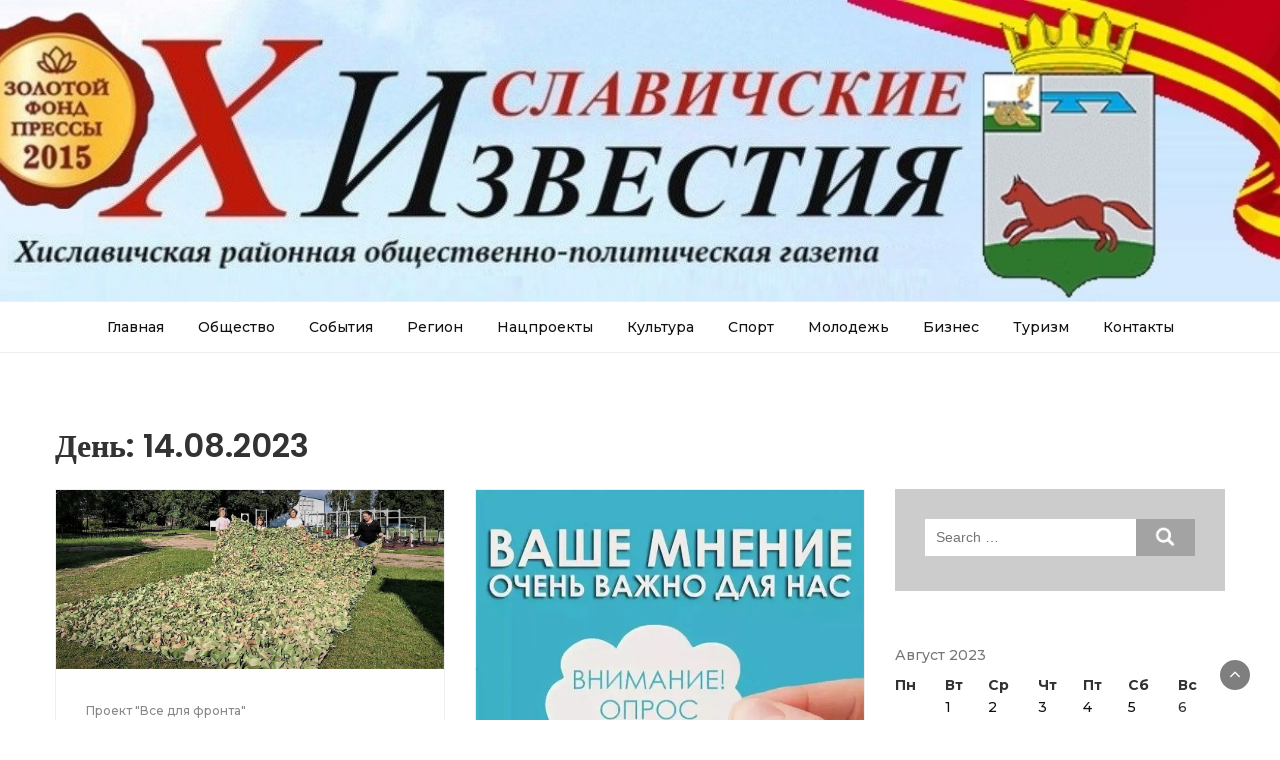

--- FILE ---
content_type: text/html; charset=UTF-8
request_url: http://hisizvest.ru/date/2023/08/14/
body_size: 12207
content:
<!DOCTYPE html>
<html lang="ru-RU"
	prefix="og: http://ogp.me/ns#" >
<head>
	<meta charset="UTF-8">
	<meta name="viewport" content="width=device-width, initial-scale=1">
	<link rel="profile" href="http://gmpg.org/xfn/11">
	<link rel="pingback" href="http://hisizvest.ru/xmlrpc.php">
	<title>14.08.2023 | Хиславичские известия</title>
<meta name='robots' content='max-image-preview:large' />
	<style>img:is([sizes="auto" i], [sizes^="auto," i]) { contain-intrinsic-size: 3000px 1500px }</style>
	
<!-- All in One SEO Pack 2.12 by Michael Torbert of Semper Fi Web Design[284,331] -->
<meta name="robots" content="noindex,follow" />

<link rel="canonical" href="http://hisizvest.ru/date/2023/08/14/" />
<!-- /all in one seo pack -->
<link rel='dns-prefetch' href='//fonts.googleapis.com' />
<link rel="alternate" type="application/rss+xml" title="Хиславичские известия &raquo; Лента" href="http://hisizvest.ru/feed/" />
<link rel="alternate" type="application/rss+xml" title="Хиславичские известия &raquo; Лента комментариев" href="http://hisizvest.ru/comments/feed/" />
<script type="text/javascript">
/* <![CDATA[ */
window._wpemojiSettings = {"baseUrl":"https:\/\/s.w.org\/images\/core\/emoji\/16.0.1\/72x72\/","ext":".png","svgUrl":"https:\/\/s.w.org\/images\/core\/emoji\/16.0.1\/svg\/","svgExt":".svg","source":{"concatemoji":"http:\/\/hisizvest.ru\/wp-includes\/js\/wp-emoji-release.min.js?ver=6.8.3"}};
/*! This file is auto-generated */
!function(s,n){var o,i,e;function c(e){try{var t={supportTests:e,timestamp:(new Date).valueOf()};sessionStorage.setItem(o,JSON.stringify(t))}catch(e){}}function p(e,t,n){e.clearRect(0,0,e.canvas.width,e.canvas.height),e.fillText(t,0,0);var t=new Uint32Array(e.getImageData(0,0,e.canvas.width,e.canvas.height).data),a=(e.clearRect(0,0,e.canvas.width,e.canvas.height),e.fillText(n,0,0),new Uint32Array(e.getImageData(0,0,e.canvas.width,e.canvas.height).data));return t.every(function(e,t){return e===a[t]})}function u(e,t){e.clearRect(0,0,e.canvas.width,e.canvas.height),e.fillText(t,0,0);for(var n=e.getImageData(16,16,1,1),a=0;a<n.data.length;a++)if(0!==n.data[a])return!1;return!0}function f(e,t,n,a){switch(t){case"flag":return n(e,"\ud83c\udff3\ufe0f\u200d\u26a7\ufe0f","\ud83c\udff3\ufe0f\u200b\u26a7\ufe0f")?!1:!n(e,"\ud83c\udde8\ud83c\uddf6","\ud83c\udde8\u200b\ud83c\uddf6")&&!n(e,"\ud83c\udff4\udb40\udc67\udb40\udc62\udb40\udc65\udb40\udc6e\udb40\udc67\udb40\udc7f","\ud83c\udff4\u200b\udb40\udc67\u200b\udb40\udc62\u200b\udb40\udc65\u200b\udb40\udc6e\u200b\udb40\udc67\u200b\udb40\udc7f");case"emoji":return!a(e,"\ud83e\udedf")}return!1}function g(e,t,n,a){var r="undefined"!=typeof WorkerGlobalScope&&self instanceof WorkerGlobalScope?new OffscreenCanvas(300,150):s.createElement("canvas"),o=r.getContext("2d",{willReadFrequently:!0}),i=(o.textBaseline="top",o.font="600 32px Arial",{});return e.forEach(function(e){i[e]=t(o,e,n,a)}),i}function t(e){var t=s.createElement("script");t.src=e,t.defer=!0,s.head.appendChild(t)}"undefined"!=typeof Promise&&(o="wpEmojiSettingsSupports",i=["flag","emoji"],n.supports={everything:!0,everythingExceptFlag:!0},e=new Promise(function(e){s.addEventListener("DOMContentLoaded",e,{once:!0})}),new Promise(function(t){var n=function(){try{var e=JSON.parse(sessionStorage.getItem(o));if("object"==typeof e&&"number"==typeof e.timestamp&&(new Date).valueOf()<e.timestamp+604800&&"object"==typeof e.supportTests)return e.supportTests}catch(e){}return null}();if(!n){if("undefined"!=typeof Worker&&"undefined"!=typeof OffscreenCanvas&&"undefined"!=typeof URL&&URL.createObjectURL&&"undefined"!=typeof Blob)try{var e="postMessage("+g.toString()+"("+[JSON.stringify(i),f.toString(),p.toString(),u.toString()].join(",")+"));",a=new Blob([e],{type:"text/javascript"}),r=new Worker(URL.createObjectURL(a),{name:"wpTestEmojiSupports"});return void(r.onmessage=function(e){c(n=e.data),r.terminate(),t(n)})}catch(e){}c(n=g(i,f,p,u))}t(n)}).then(function(e){for(var t in e)n.supports[t]=e[t],n.supports.everything=n.supports.everything&&n.supports[t],"flag"!==t&&(n.supports.everythingExceptFlag=n.supports.everythingExceptFlag&&n.supports[t]);n.supports.everythingExceptFlag=n.supports.everythingExceptFlag&&!n.supports.flag,n.DOMReady=!1,n.readyCallback=function(){n.DOMReady=!0}}).then(function(){return e}).then(function(){var e;n.supports.everything||(n.readyCallback(),(e=n.source||{}).concatemoji?t(e.concatemoji):e.wpemoji&&e.twemoji&&(t(e.twemoji),t(e.wpemoji)))}))}((window,document),window._wpemojiSettings);
/* ]]> */
</script>
<style id='wp-emoji-styles-inline-css' type='text/css'>

	img.wp-smiley, img.emoji {
		display: inline !important;
		border: none !important;
		box-shadow: none !important;
		height: 1em !important;
		width: 1em !important;
		margin: 0 0.07em !important;
		vertical-align: -0.1em !important;
		background: none !important;
		padding: 0 !important;
	}
</style>
<link rel='stylesheet' id='wp-block-library-css' href='http://hisizvest.ru/wp-includes/css/dist/block-library/style.min.css?ver=6.8.3' type='text/css' media='all' />
<style id='classic-theme-styles-inline-css' type='text/css'>
/*! This file is auto-generated */
.wp-block-button__link{color:#fff;background-color:#32373c;border-radius:9999px;box-shadow:none;text-decoration:none;padding:calc(.667em + 2px) calc(1.333em + 2px);font-size:1.125em}.wp-block-file__button{background:#32373c;color:#fff;text-decoration:none}
</style>
<style id='global-styles-inline-css' type='text/css'>
:root{--wp--preset--aspect-ratio--square: 1;--wp--preset--aspect-ratio--4-3: 4/3;--wp--preset--aspect-ratio--3-4: 3/4;--wp--preset--aspect-ratio--3-2: 3/2;--wp--preset--aspect-ratio--2-3: 2/3;--wp--preset--aspect-ratio--16-9: 16/9;--wp--preset--aspect-ratio--9-16: 9/16;--wp--preset--color--black: #000000;--wp--preset--color--cyan-bluish-gray: #abb8c3;--wp--preset--color--white: #ffffff;--wp--preset--color--pale-pink: #f78da7;--wp--preset--color--vivid-red: #cf2e2e;--wp--preset--color--luminous-vivid-orange: #ff6900;--wp--preset--color--luminous-vivid-amber: #fcb900;--wp--preset--color--light-green-cyan: #7bdcb5;--wp--preset--color--vivid-green-cyan: #00d084;--wp--preset--color--pale-cyan-blue: #8ed1fc;--wp--preset--color--vivid-cyan-blue: #0693e3;--wp--preset--color--vivid-purple: #9b51e0;--wp--preset--gradient--vivid-cyan-blue-to-vivid-purple: linear-gradient(135deg,rgba(6,147,227,1) 0%,rgb(155,81,224) 100%);--wp--preset--gradient--light-green-cyan-to-vivid-green-cyan: linear-gradient(135deg,rgb(122,220,180) 0%,rgb(0,208,130) 100%);--wp--preset--gradient--luminous-vivid-amber-to-luminous-vivid-orange: linear-gradient(135deg,rgba(252,185,0,1) 0%,rgba(255,105,0,1) 100%);--wp--preset--gradient--luminous-vivid-orange-to-vivid-red: linear-gradient(135deg,rgba(255,105,0,1) 0%,rgb(207,46,46) 100%);--wp--preset--gradient--very-light-gray-to-cyan-bluish-gray: linear-gradient(135deg,rgb(238,238,238) 0%,rgb(169,184,195) 100%);--wp--preset--gradient--cool-to-warm-spectrum: linear-gradient(135deg,rgb(74,234,220) 0%,rgb(151,120,209) 20%,rgb(207,42,186) 40%,rgb(238,44,130) 60%,rgb(251,105,98) 80%,rgb(254,248,76) 100%);--wp--preset--gradient--blush-light-purple: linear-gradient(135deg,rgb(255,206,236) 0%,rgb(152,150,240) 100%);--wp--preset--gradient--blush-bordeaux: linear-gradient(135deg,rgb(254,205,165) 0%,rgb(254,45,45) 50%,rgb(107,0,62) 100%);--wp--preset--gradient--luminous-dusk: linear-gradient(135deg,rgb(255,203,112) 0%,rgb(199,81,192) 50%,rgb(65,88,208) 100%);--wp--preset--gradient--pale-ocean: linear-gradient(135deg,rgb(255,245,203) 0%,rgb(182,227,212) 50%,rgb(51,167,181) 100%);--wp--preset--gradient--electric-grass: linear-gradient(135deg,rgb(202,248,128) 0%,rgb(113,206,126) 100%);--wp--preset--gradient--midnight: linear-gradient(135deg,rgb(2,3,129) 0%,rgb(40,116,252) 100%);--wp--preset--font-size--small: 13px;--wp--preset--font-size--medium: 20px;--wp--preset--font-size--large: 36px;--wp--preset--font-size--x-large: 42px;--wp--preset--spacing--20: 0.44rem;--wp--preset--spacing--30: 0.67rem;--wp--preset--spacing--40: 1rem;--wp--preset--spacing--50: 1.5rem;--wp--preset--spacing--60: 2.25rem;--wp--preset--spacing--70: 3.38rem;--wp--preset--spacing--80: 5.06rem;--wp--preset--shadow--natural: 6px 6px 9px rgba(0, 0, 0, 0.2);--wp--preset--shadow--deep: 12px 12px 50px rgba(0, 0, 0, 0.4);--wp--preset--shadow--sharp: 6px 6px 0px rgba(0, 0, 0, 0.2);--wp--preset--shadow--outlined: 6px 6px 0px -3px rgba(255, 255, 255, 1), 6px 6px rgba(0, 0, 0, 1);--wp--preset--shadow--crisp: 6px 6px 0px rgba(0, 0, 0, 1);}:where(.is-layout-flex){gap: 0.5em;}:where(.is-layout-grid){gap: 0.5em;}body .is-layout-flex{display: flex;}.is-layout-flex{flex-wrap: wrap;align-items: center;}.is-layout-flex > :is(*, div){margin: 0;}body .is-layout-grid{display: grid;}.is-layout-grid > :is(*, div){margin: 0;}:where(.wp-block-columns.is-layout-flex){gap: 2em;}:where(.wp-block-columns.is-layout-grid){gap: 2em;}:where(.wp-block-post-template.is-layout-flex){gap: 1.25em;}:where(.wp-block-post-template.is-layout-grid){gap: 1.25em;}.has-black-color{color: var(--wp--preset--color--black) !important;}.has-cyan-bluish-gray-color{color: var(--wp--preset--color--cyan-bluish-gray) !important;}.has-white-color{color: var(--wp--preset--color--white) !important;}.has-pale-pink-color{color: var(--wp--preset--color--pale-pink) !important;}.has-vivid-red-color{color: var(--wp--preset--color--vivid-red) !important;}.has-luminous-vivid-orange-color{color: var(--wp--preset--color--luminous-vivid-orange) !important;}.has-luminous-vivid-amber-color{color: var(--wp--preset--color--luminous-vivid-amber) !important;}.has-light-green-cyan-color{color: var(--wp--preset--color--light-green-cyan) !important;}.has-vivid-green-cyan-color{color: var(--wp--preset--color--vivid-green-cyan) !important;}.has-pale-cyan-blue-color{color: var(--wp--preset--color--pale-cyan-blue) !important;}.has-vivid-cyan-blue-color{color: var(--wp--preset--color--vivid-cyan-blue) !important;}.has-vivid-purple-color{color: var(--wp--preset--color--vivid-purple) !important;}.has-black-background-color{background-color: var(--wp--preset--color--black) !important;}.has-cyan-bluish-gray-background-color{background-color: var(--wp--preset--color--cyan-bluish-gray) !important;}.has-white-background-color{background-color: var(--wp--preset--color--white) !important;}.has-pale-pink-background-color{background-color: var(--wp--preset--color--pale-pink) !important;}.has-vivid-red-background-color{background-color: var(--wp--preset--color--vivid-red) !important;}.has-luminous-vivid-orange-background-color{background-color: var(--wp--preset--color--luminous-vivid-orange) !important;}.has-luminous-vivid-amber-background-color{background-color: var(--wp--preset--color--luminous-vivid-amber) !important;}.has-light-green-cyan-background-color{background-color: var(--wp--preset--color--light-green-cyan) !important;}.has-vivid-green-cyan-background-color{background-color: var(--wp--preset--color--vivid-green-cyan) !important;}.has-pale-cyan-blue-background-color{background-color: var(--wp--preset--color--pale-cyan-blue) !important;}.has-vivid-cyan-blue-background-color{background-color: var(--wp--preset--color--vivid-cyan-blue) !important;}.has-vivid-purple-background-color{background-color: var(--wp--preset--color--vivid-purple) !important;}.has-black-border-color{border-color: var(--wp--preset--color--black) !important;}.has-cyan-bluish-gray-border-color{border-color: var(--wp--preset--color--cyan-bluish-gray) !important;}.has-white-border-color{border-color: var(--wp--preset--color--white) !important;}.has-pale-pink-border-color{border-color: var(--wp--preset--color--pale-pink) !important;}.has-vivid-red-border-color{border-color: var(--wp--preset--color--vivid-red) !important;}.has-luminous-vivid-orange-border-color{border-color: var(--wp--preset--color--luminous-vivid-orange) !important;}.has-luminous-vivid-amber-border-color{border-color: var(--wp--preset--color--luminous-vivid-amber) !important;}.has-light-green-cyan-border-color{border-color: var(--wp--preset--color--light-green-cyan) !important;}.has-vivid-green-cyan-border-color{border-color: var(--wp--preset--color--vivid-green-cyan) !important;}.has-pale-cyan-blue-border-color{border-color: var(--wp--preset--color--pale-cyan-blue) !important;}.has-vivid-cyan-blue-border-color{border-color: var(--wp--preset--color--vivid-cyan-blue) !important;}.has-vivid-purple-border-color{border-color: var(--wp--preset--color--vivid-purple) !important;}.has-vivid-cyan-blue-to-vivid-purple-gradient-background{background: var(--wp--preset--gradient--vivid-cyan-blue-to-vivid-purple) !important;}.has-light-green-cyan-to-vivid-green-cyan-gradient-background{background: var(--wp--preset--gradient--light-green-cyan-to-vivid-green-cyan) !important;}.has-luminous-vivid-amber-to-luminous-vivid-orange-gradient-background{background: var(--wp--preset--gradient--luminous-vivid-amber-to-luminous-vivid-orange) !important;}.has-luminous-vivid-orange-to-vivid-red-gradient-background{background: var(--wp--preset--gradient--luminous-vivid-orange-to-vivid-red) !important;}.has-very-light-gray-to-cyan-bluish-gray-gradient-background{background: var(--wp--preset--gradient--very-light-gray-to-cyan-bluish-gray) !important;}.has-cool-to-warm-spectrum-gradient-background{background: var(--wp--preset--gradient--cool-to-warm-spectrum) !important;}.has-blush-light-purple-gradient-background{background: var(--wp--preset--gradient--blush-light-purple) !important;}.has-blush-bordeaux-gradient-background{background: var(--wp--preset--gradient--blush-bordeaux) !important;}.has-luminous-dusk-gradient-background{background: var(--wp--preset--gradient--luminous-dusk) !important;}.has-pale-ocean-gradient-background{background: var(--wp--preset--gradient--pale-ocean) !important;}.has-electric-grass-gradient-background{background: var(--wp--preset--gradient--electric-grass) !important;}.has-midnight-gradient-background{background: var(--wp--preset--gradient--midnight) !important;}.has-small-font-size{font-size: var(--wp--preset--font-size--small) !important;}.has-medium-font-size{font-size: var(--wp--preset--font-size--medium) !important;}.has-large-font-size{font-size: var(--wp--preset--font-size--large) !important;}.has-x-large-font-size{font-size: var(--wp--preset--font-size--x-large) !important;}
:where(.wp-block-post-template.is-layout-flex){gap: 1.25em;}:where(.wp-block-post-template.is-layout-grid){gap: 1.25em;}
:where(.wp-block-columns.is-layout-flex){gap: 2em;}:where(.wp-block-columns.is-layout-grid){gap: 2em;}
:root :where(.wp-block-pullquote){font-size: 1.5em;line-height: 1.6;}
</style>
<link rel='stylesheet' id='bootstrap-css' href='http://hisizvest.ru/wp-content/themes/bootstrap-blog/css/bootstrap.css?ver=6.8.3' type='text/css' media='all' />
<link rel='stylesheet' id='font-awesome-css' href='http://hisizvest.ru/wp-content/themes/bootstrap-blog/css/font-awesome.css?ver=6.8.3' type='text/css' media='all' />
<link rel='stylesheet' id='owl-css' href='http://hisizvest.ru/wp-content/themes/bootstrap-blog/css/owl.carousel.css?ver=6.8.3' type='text/css' media='all' />
<link rel='stylesheet' id='bootstrap-blog-googlefonts-css' href='https://fonts.googleapis.com/css?family=Montserrat%3A200%2C300%2C400%2C500%2C600%2C700%2C800%2C900%7CPoppins%3A200%2C300%2C400%2C500%2C600%2C700%2C800%2C900%7CPoppins%3A200%2C300%2C400%2C500%2C600%2C700%2C800%2C900&#038;ver=6.8.3' type='text/css' media='all' />
<link rel='stylesheet' id='bootstrap-blog-style-css' href='http://hisizvest.ru/wp-content/themes/bootstrap-blog/style.css?ver=6.8.3' type='text/css' media='all' />
<link rel='stylesheet' id='bootstrap-blog-dynamic-css-css' href='http://hisizvest.ru/wp-content/themes/bootstrap-blog/css/dynamic.css?ver=6.8.3' type='text/css' media='all' />
<style id='bootstrap-blog-dynamic-css-inline-css' type='text/css'>

                body{ font: 500 14px/22px Montserrat; }
                header .logo img{ height: 100px; }
                header .logo h1{ font-size: 50px; font-family: Poppins; }
                
                h1{ font: 600 32px Poppins }
                h2{ font: 600 28px Poppins }
                h3{ font: 600 24px Poppins }
                h4{ font: 600 21px Poppins }
                h5{ font: 500 15px Montserrat }
                h6{ font: 500 12px Montserrat }
               
        
</style>
<script type="text/javascript" src="http://hisizvest.ru/wp-includes/js/jquery/jquery.min.js?ver=3.7.1" id="jquery-core-js"></script>
<script type="text/javascript" src="http://hisizvest.ru/wp-includes/js/jquery/jquery-migrate.min.js?ver=3.4.1" id="jquery-migrate-js"></script>
<script type="text/javascript" id="bootstrap_blog_loadmore-js-extra">
/* <![CDATA[ */
var bootstrap_blog_loadmore_params = {"ajaxurl":"http:\/\/hisizvest.ru\/wp-admin\/admin-ajax.php","current_page":"1","max_page":"394","cat":"0"};
/* ]]> */
</script>
<script type="text/javascript" src="http://hisizvest.ru/wp-content/themes/bootstrap-blog/js/loadmore.js?ver=6.8.3" id="bootstrap_blog_loadmore-js"></script>
<link rel="https://api.w.org/" href="http://hisizvest.ru/wp-json/" /><link rel="EditURI" type="application/rsd+xml" title="RSD" href="http://hisizvest.ru/xmlrpc.php?rsd" />
<meta name="generator" content="WordPress 6.8.3" />
<style type="text/css">
	#category-posts-2-internal .cat-post-item img {max-width: initial; max-height: initial; margin: initial;}
#category-posts-2-internal .cat-post-author {margin-bottom: 0;}
#category-posts-2-internal .cat-post-thumbnail {margin: 5px 10px 5px 0;}
#category-posts-2-internal .cat-post-item:before {content: ""; clear: both;}
#category-posts-2-internal .cat-post-title {font-size: 15px;}
#category-posts-2-internal .cat-post-current .cat-post-title {font-weight: bold; text-transform: uppercase;}
#category-posts-2-internal .cat-post-date {font-size: 14px; line-height: 18px; font-style: italic; margin-bottom: 5px;}
#category-posts-2-internal .cat-post-comment-num {font-size: 14px; line-height: 18px;}
#category-posts-2-internal .cat-post-item {border-bottom: 1px solid #ccc;	list-style: none; list-style-type: none; margin: 3px 0;	padding: 3px 0;}
#category-posts-2-internal .cat-post-item:last-child {border-bottom: none;}
#category-posts-2-internal .cat-post-item a:after {content: ""; display: table;	clear: both;}
#category-posts-2-internal p {margin:5px 0 0 0}
#category-posts-2-internal li > div {margin:5px 0 0 0; clear:both;}
#category-posts-2-internal .dashicons {vertical-align:middle;}
#category-posts-2-internal .cat-post-crop {overflow: hidden; display:inline-block}
#category-posts-2-internal .cat-post-item img {margin: initial;}
#category-posts-2-internal .cat-post-do-not-wrap-thumbnail {display:flex;}
#category-posts-2-internal .cat-post-thumbnail {float:left;}
#category-posts-2-internal .cat-post-scale img {margin: initial; padding-bottom: 0 !important; -webkit-transition: all 0.3s ease; -moz-transition: all 0.3s ease; -ms-transition: all 0.3s ease; -o-transition: all 0.3s ease; transition: all 0.3s ease;}
#category-posts-2-internal .cat-post-scale:hover img {-webkit-transform: scale(1.1, 1.1); -ms-transform: scale(1.1, 1.1); transform: scale(1.1, 1.1);}
</style>
	<link rel="icon" href="http://hisizvest.ru/wp-content/uploads/2019/02/cropped-hislav-32x32.gif" sizes="32x32" />
<link rel="icon" href="http://hisizvest.ru/wp-content/uploads/2019/02/cropped-hislav-192x192.gif" sizes="192x192" />
<link rel="apple-touch-icon" href="http://hisizvest.ru/wp-content/uploads/2019/02/cropped-hislav-180x180.gif" />
<meta name="msapplication-TileImage" content="http://hisizvest.ru/wp-content/uploads/2019/02/cropped-hislav-270x270.gif" />
</head>
<body class="archive date wp-theme-bootstrap-blog group-blog hfeed">



<header>

	<section class="top-bar"  style="background-image:url(http://hisizvest.ru/wp-content/uploads/2019/09/4FMu6M6-ByA.jpg)" >
		<div class="container">
			<div class="row top-head-1">
				<!-- Brand and toggle get grouped for better mobile display -->	
				<div class="col-sm-3">
					
									</div>	
				
				<div class="col-sm-6 logo text-center">			
									</div>
							</div>
		</div> <!-- /.end of container -->
	</section> <!-- /.end of section -->

	



	<section  class="main-nav nav-one ">
		<div class="container">
			<nav class="navbar">
		      	<button type="button" class="navbar-toggle collapsed" data-toggle="collapse" data-target="#bs-example-navbar-collapse-1">
			        <span class="sr-only">Toggle navigation</span>
			        <span class="icon-bar"></span>
			        <span class="icon-bar"></span>
			        <span class="icon-bar"></span>
		      	</button>	    
				<!-- Collect the nav links, forms, and other content for toggling -->
				<div class="collapse navbar-collapse" id="bs-example-navbar-collapse-1">  							
					<div class="menu-menu-1-container"><ul id="menu-menu-1" class="nav navbar-nav"><li id="menu-item-652" class="menu-item menu-item-type-custom menu-item-object-custom menu-item-home menu-item-652"><a title="Главная" href="http://hisizvest.ru">Главная</a></li>
<li id="menu-item-12" class="menu-item menu-item-type-taxonomy menu-item-object-category menu-item-12"><a title="Общество" href="http://hisizvest.ru/category/obshhestvo/">Общество</a></li>
<li id="menu-item-13" class="menu-item menu-item-type-taxonomy menu-item-object-category menu-item-13"><a title="События" href="http://hisizvest.ru/category/sobytiya/">События</a></li>
<li id="menu-item-14" class="menu-item menu-item-type-taxonomy menu-item-object-category menu-item-14"><a title="Регион" href="http://hisizvest.ru/category/region/">Регион</a></li>
<li id="menu-item-501" class="menu-item menu-item-type-taxonomy menu-item-object-category menu-item-501"><a title="Нацпроекты" href="http://hisizvest.ru/category/nacionalnye-proekty/">Нацпроекты</a></li>
<li id="menu-item-17" class="menu-item menu-item-type-taxonomy menu-item-object-category menu-item-17"><a title="Культура" href="http://hisizvest.ru/category/kultura/">Культура</a></li>
<li id="menu-item-18" class="menu-item menu-item-type-taxonomy menu-item-object-category menu-item-18"><a title="Спорт" href="http://hisizvest.ru/category/sport/">Спорт</a></li>
<li id="menu-item-19" class="menu-item menu-item-type-taxonomy menu-item-object-category menu-item-19"><a title="Молодежь" href="http://hisizvest.ru/category/molodezh/">Молодежь</a></li>
<li id="menu-item-20" class="menu-item menu-item-type-taxonomy menu-item-object-category menu-item-20"><a title="Бизнес" href="http://hisizvest.ru/category/biznes/">Бизнес</a></li>
<li id="menu-item-864" class="menu-item menu-item-type-taxonomy menu-item-object-category menu-item-864"><a title="Туризм" href="http://hisizvest.ru/category/turizm/">Туризм</a></li>
<li id="menu-item-23" class="menu-item menu-item-type-post_type menu-item-object-page menu-item-23"><a title="Контакты" href="http://hisizvest.ru/kontakty/">Контакты</a></li>
</ul></div>			        
			    </div> <!-- /.end of collaspe navbar-collaspe -->
			</nav>
		</div>

	</section>
</header>
               
	

<div class="post-list">
  <div class="container">
  	<h1 class="category-title">День: <span>14.08.2023</span></h1>    <div class="row">
            
      <div class="col-sm-9">
        <div class="grid-view blog-list-block">
                         
                                    
<div id="post-8174" class="post-8174 post type-post status-publish format-standard has-post-thumbnail hentry category-proekt-vse-dlya-fronta tag-vse-dlya-fronta eq-blocks">
    <div class="news-snippet">        
              <a href="http://hisizvest.ru/8174-i-snova-v-put-dorogu/" rel="bookmark" class="featured-image">
          <img width="1024" height="472" src="http://hisizvest.ru/wp-content/uploads/2023/08/ф1-1.jpg" class="attachment-full size-full wp-post-image" alt="" decoding="async" fetchpriority="high" srcset="http://hisizvest.ru/wp-content/uploads/2023/08/ф1-1.jpg 1024w, http://hisizvest.ru/wp-content/uploads/2023/08/ф1-1-300x138.jpg 300w, http://hisizvest.ru/wp-content/uploads/2023/08/ф1-1-768x354.jpg 768w" sizes="(max-width: 1024px) 100vw, 1024px" />        </a>            
          <div class="summary">
                                 <h6 class="category"><a href="http://hisizvest.ru/category/proekt-vse-dlya-fronta/">Проект &quot;Все для фронта&quot;</a></h6>
                           
        <h4 class="news-title"><a href="http://hisizvest.ru/8174-i-snova-v-put-dorogu/" rel="bookmark">И снова в путь-дорогу!</a></h4>
                      <div class="info">
              <ul class="list-inline">

                
                                                    <li><i class="fa fa-clock-o"></i> <a href="http://hisizvest.ru/date/2023/08/14/">14.08.2023</a></li>
                
                                

                                
              </ul>
            </div>
                  
        <p>В очередной раз наши волонтёры отправились к ребятам в зону специальной военной операции.</p>
        
        <a href="http://hisizvest.ru/8174-i-snova-v-put-dorogu/" rel="bookmark" title="" class="readmore">Подробнее </a>

    </div>
</div>
</div>
                                    
<div id="post-8192" class="post-8192 post type-post status-publish format-standard has-post-thumbnail hentry category-aktualno category-region category-selskoe-xozyajstvo-selskoe-xozyajstvo tag-opros tag-selskoe-xozyajstvo eq-blocks">
    <div class="news-snippet">        
              <a href="http://hisizvest.ru/8192-smolyan-priglashayut-prinyat-uchastie-v-oprose-o-perspektivax-razvitiya-selskoj-mestnosti/" rel="bookmark" class="featured-image">
          <img width="720" height="611" src="http://hisizvest.ru/wp-content/uploads/2023/08/i-2.webp" class="attachment-full size-full wp-post-image" alt="" decoding="async" srcset="http://hisizvest.ru/wp-content/uploads/2023/08/i-2.webp 720w, http://hisizvest.ru/wp-content/uploads/2023/08/i-2-300x255.webp 300w" sizes="(max-width: 720px) 100vw, 720px" />        </a>            
          <div class="summary">
                                 <h6 class="category"><a href="http://hisizvest.ru/category/aktualno/">Актуально</a></h6>
                           <h6 class="category"><a href="http://hisizvest.ru/category/region/">Регион</a></h6>
                           <h6 class="category"><a href="http://hisizvest.ru/category/selskoe-xozyajstvo-selskoe-xozyajstvo/">Сельское хозяйство</a></h6>
                           
        <h4 class="news-title"><a href="http://hisizvest.ru/8192-smolyan-priglashayut-prinyat-uchastie-v-oprose-o-perspektivax-razvitiya-selskoj-mestnosti/" rel="bookmark"><strong>Смолян приглашают принять участие в опросе о перспективах развития сельской местности</strong></a></h4>
                      <div class="info">
              <ul class="list-inline">

                
                                                    <li><i class="fa fa-clock-o"></i> <a href="http://hisizvest.ru/date/2023/08/14/">14.08.2023</a></li>
                
                                

                                
              </ul>
            </div>
                  
        <p>Жителей Смоленской области приглашают пройти анонимный опрос, который поможет лучше понять различия жизни в селе и городе, а также перспективы развития сельской местности.</p>
        
        <a href="http://hisizvest.ru/8192-smolyan-priglashayut-prinyat-uchastie-v-oprose-o-perspektivax-razvitiya-selskoj-mestnosti/" rel="bookmark" title="" class="readmore">Подробнее </a>

    </div>
</div>
</div>
                                    
<div id="post-8189" class="post-8189 post type-post status-publish format-standard has-post-thumbnail hentry category-aktualno category-biznes category-region tag-opros eq-blocks">
    <div class="news-snippet">        
              <a href="http://hisizvest.ru/8189-v-smolenskoj-oblasti-proxodit-issledovanie-investicionnoj-deyatelnosti-regiona/" rel="bookmark" class="featured-image">
          <img width="1200" height="630" src="http://hisizvest.ru/wp-content/uploads/2023/08/a21f998f90.jpg" class="attachment-full size-full wp-post-image" alt="" decoding="async" srcset="http://hisizvest.ru/wp-content/uploads/2023/08/a21f998f90.jpg 1200w, http://hisizvest.ru/wp-content/uploads/2023/08/a21f998f90-300x158.jpg 300w, http://hisizvest.ru/wp-content/uploads/2023/08/a21f998f90-1024x538.jpg 1024w, http://hisizvest.ru/wp-content/uploads/2023/08/a21f998f90-768x403.jpg 768w" sizes="(max-width: 1200px) 100vw, 1200px" />        </a>            
          <div class="summary">
                                 <h6 class="category"><a href="http://hisizvest.ru/category/aktualno/">Актуально</a></h6>
                           <h6 class="category"><a href="http://hisizvest.ru/category/biznes/">Бизнес</a></h6>
                           <h6 class="category"><a href="http://hisizvest.ru/category/region/">Регион</a></h6>
                           
        <h4 class="news-title"><a href="http://hisizvest.ru/8189-v-smolenskoj-oblasti-proxodit-issledovanie-investicionnoj-deyatelnosti-regiona/" rel="bookmark"><a><strong>В Смоленской области проходит исследование инвестиционной деятельности региона</strong></a></a></h4>
                      <div class="info">
              <ul class="list-inline">

                
                                                    <li><i class="fa fa-clock-o"></i> <a href="http://hisizvest.ru/date/2023/08/14/">14.08.2023</a></li>
                
                                

                                
              </ul>
            </div>
                  
        <p>Центр управления регионом запустил онлайн-опрос о ситуации в сфере инвестиций. Это уже второе исследование ЦУРа Смоленской области, направленное на изучение и поддержку местного бизнеса.</p>
        
        <a href="http://hisizvest.ru/8189-v-smolenskoj-oblasti-proxodit-issledovanie-investicionnoj-deyatelnosti-regiona/" rel="bookmark" title="" class="readmore">Подробнее </a>

    </div>
</div>
</div>
                                    
<div id="post-8121" class="post-8121 post type-post status-publish format-standard has-post-thumbnail hentry category-tradicii tag-prestolnyj-prazdnik-borisoglebskogo-xrama eq-blocks">
    <div class="news-snippet">        
              <a href="http://hisizvest.ru/8121-prestolnyj-prazdnik-borisoglebskogo-xrama-2/" rel="bookmark" class="featured-image">
          <img width="982" height="854" src="http://hisizvest.ru/wp-content/uploads/2023/08/Икона-Бориса-и-Глеба.jpg" class="attachment-full size-full wp-post-image" alt="" decoding="async" loading="lazy" srcset="http://hisizvest.ru/wp-content/uploads/2023/08/Икона-Бориса-и-Глеба.jpg 982w, http://hisizvest.ru/wp-content/uploads/2023/08/Икона-Бориса-и-Глеба-300x261.jpg 300w, http://hisizvest.ru/wp-content/uploads/2023/08/Икона-Бориса-и-Глеба-768x668.jpg 768w" sizes="auto, (max-width: 982px) 100vw, 982px" />        </a>            
          <div class="summary">
                                 <h6 class="category"><a href="http://hisizvest.ru/category/tradicii/">Традиции</a></h6>
                           
        <h4 class="news-title"><a href="http://hisizvest.ru/8121-prestolnyj-prazdnik-borisoglebskogo-xrama-2/" rel="bookmark">Престольный праздник Борисоглебского храма</a></h4>
                      <div class="info">
              <ul class="list-inline">

                
                                                    <li><i class="fa fa-clock-o"></i> <a href="http://hisizvest.ru/date/2023/08/14/">14.08.2023</a></li>
                
                                

                                
              </ul>
            </div>
                  
        <p>6 августа 2023 года Борисоглебский храм поселка Хиславичи отметил престольный праздник &#8212; 143 года со дня основания.</p>
        
        <a href="http://hisizvest.ru/8121-prestolnyj-prazdnik-borisoglebskogo-xrama-2/" rel="bookmark" title="" class="readmore">Подробнее </a>

    </div>
</div>
</div>
                 

                </div>
           
      </div>  
     
              <div class="col-sm-3">
<div id="secondary" class="widget-area" role="complementary">
	<aside id="search-2" class="widget widget_search"><form role="search" method="get" class="search-form" action="http://hisizvest.ru/">
    <label>
        <span class="screen-reader-text">Search for:</span>
        <input type="search" class="search-field" placeholder="Search &hellip;"
            value="" name="s" title="Search for:" />
    </label>
    <input type="submit" class="search-submit" value="Search" />
</form>	</aside><aside id="calendar-2" class="widget widget_calendar"><div id="calendar_wrap" class="calendar_wrap"><table id="wp-calendar" class="wp-calendar-table">
	<caption>Август 2023</caption>
	<thead>
	<tr>
		<th scope="col" aria-label="Понедельник">Пн</th>
		<th scope="col" aria-label="Вторник">Вт</th>
		<th scope="col" aria-label="Среда">Ср</th>
		<th scope="col" aria-label="Четверг">Чт</th>
		<th scope="col" aria-label="Пятница">Пт</th>
		<th scope="col" aria-label="Суббота">Сб</th>
		<th scope="col" aria-label="Воскресенье">Вс</th>
	</tr>
	</thead>
	<tbody>
	<tr>
		<td colspan="1" class="pad">&nbsp;</td><td><a href="http://hisizvest.ru/date/2023/08/01/" aria-label="Записи, опубликованные 01.08.2023">1</a></td><td><a href="http://hisizvest.ru/date/2023/08/02/" aria-label="Записи, опубликованные 02.08.2023">2</a></td><td><a href="http://hisizvest.ru/date/2023/08/03/" aria-label="Записи, опубликованные 03.08.2023">3</a></td><td><a href="http://hisizvest.ru/date/2023/08/04/" aria-label="Записи, опубликованные 04.08.2023">4</a></td><td><a href="http://hisizvest.ru/date/2023/08/05/" aria-label="Записи, опубликованные 05.08.2023">5</a></td><td>6</td>
	</tr>
	<tr>
		<td><a href="http://hisizvest.ru/date/2023/08/07/" aria-label="Записи, опубликованные 07.08.2023">7</a></td><td><a href="http://hisizvest.ru/date/2023/08/08/" aria-label="Записи, опубликованные 08.08.2023">8</a></td><td><a href="http://hisizvest.ru/date/2023/08/09/" aria-label="Записи, опубликованные 09.08.2023">9</a></td><td><a href="http://hisizvest.ru/date/2023/08/10/" aria-label="Записи, опубликованные 10.08.2023">10</a></td><td><a href="http://hisizvest.ru/date/2023/08/11/" aria-label="Записи, опубликованные 11.08.2023">11</a></td><td><a href="http://hisizvest.ru/date/2023/08/12/" aria-label="Записи, опубликованные 12.08.2023">12</a></td><td>13</td>
	</tr>
	<tr>
		<td><a href="http://hisizvest.ru/date/2023/08/14/" aria-label="Записи, опубликованные 14.08.2023">14</a></td><td><a href="http://hisizvest.ru/date/2023/08/15/" aria-label="Записи, опубликованные 15.08.2023">15</a></td><td><a href="http://hisizvest.ru/date/2023/08/16/" aria-label="Записи, опубликованные 16.08.2023">16</a></td><td><a href="http://hisizvest.ru/date/2023/08/17/" aria-label="Записи, опубликованные 17.08.2023">17</a></td><td><a href="http://hisizvest.ru/date/2023/08/18/" aria-label="Записи, опубликованные 18.08.2023">18</a></td><td>19</td><td><a href="http://hisizvest.ru/date/2023/08/20/" aria-label="Записи, опубликованные 20.08.2023">20</a></td>
	</tr>
	<tr>
		<td><a href="http://hisizvest.ru/date/2023/08/21/" aria-label="Записи, опубликованные 21.08.2023">21</a></td><td><a href="http://hisizvest.ru/date/2023/08/22/" aria-label="Записи, опубликованные 22.08.2023">22</a></td><td><a href="http://hisizvest.ru/date/2023/08/23/" aria-label="Записи, опубликованные 23.08.2023">23</a></td><td><a href="http://hisizvest.ru/date/2023/08/24/" aria-label="Записи, опубликованные 24.08.2023">24</a></td><td>25</td><td>26</td><td><a href="http://hisizvest.ru/date/2023/08/27/" aria-label="Записи, опубликованные 27.08.2023">27</a></td>
	</tr>
	<tr>
		<td><a href="http://hisizvest.ru/date/2023/08/28/" aria-label="Записи, опубликованные 28.08.2023">28</a></td><td><a href="http://hisizvest.ru/date/2023/08/29/" aria-label="Записи, опубликованные 29.08.2023">29</a></td><td><a href="http://hisizvest.ru/date/2023/08/30/" aria-label="Записи, опубликованные 30.08.2023">30</a></td><td><a href="http://hisizvest.ru/date/2023/08/31/" aria-label="Записи, опубликованные 31.08.2023">31</a></td>
		<td class="pad" colspan="3">&nbsp;</td>
	</tr>
	</tbody>
	</table><nav aria-label="Предыдущий и следующий месяцы" class="wp-calendar-nav">
		<span class="wp-calendar-nav-prev"><a href="http://hisizvest.ru/date/2023/07/">&laquo; Июл</a></span>
		<span class="pad">&nbsp;</span>
		<span class="wp-calendar-nav-next"><a href="http://hisizvest.ru/date/2023/09/">Сен &raquo;</a></span>
	</nav></div></aside><aside id="text-2" class="widget widget_text">			<div class="textwidget"><p><a href="http://hisizvest.ru/category/80-letie-velikoj-pobedy/"><img loading="lazy" decoding="async" class="size-full wp-image-14651 aligncenter" src="http://hisizvest.ru/wp-content/uploads/2025/04/Shablon_logo_1000_vosstanovleno-300x278-1.jpg" alt="" width="300" height="278" /></a></p>
</div>
		</aside><aside id="block-2" class="widget widget_block widget_media_image">
<figure class="wp-block-image size-large"><img loading="lazy" decoding="async" width="1024" height="512" src="http://hisizvest.ru/wp-content/uploads/2025/05/OFgwTsm0WRk-1024x512.jpg" alt="" class="wp-image-14832" srcset="http://hisizvest.ru/wp-content/uploads/2025/05/OFgwTsm0WRk-1024x512.jpg 1024w, http://hisizvest.ru/wp-content/uploads/2025/05/OFgwTsm0WRk-300x150.jpg 300w, http://hisizvest.ru/wp-content/uploads/2025/05/OFgwTsm0WRk-768x384.jpg 768w, http://hisizvest.ru/wp-content/uploads/2025/05/OFgwTsm0WRk-1536x768.jpg 1536w, http://hisizvest.ru/wp-content/uploads/2025/05/OFgwTsm0WRk-2048x1024.jpg 2048w" sizes="auto, (max-width: 1024px) 100vw, 1024px" /></figure>
</aside><aside id="archives-2" class="widget widget_archive"><h5 class="widget-title">Архивы</h5>
			<ul>
					<li><a href='http://hisizvest.ru/date/2026/01/'>Январь 2026</a></li>
	<li><a href='http://hisizvest.ru/date/2025/12/'>Декабрь 2025</a></li>
	<li><a href='http://hisizvest.ru/date/2025/11/'>Ноябрь 2025</a></li>
	<li><a href='http://hisizvest.ru/date/2025/10/'>Октябрь 2025</a></li>
	<li><a href='http://hisizvest.ru/date/2025/09/'>Сентябрь 2025</a></li>
	<li><a href='http://hisizvest.ru/date/2025/08/'>Август 2025</a></li>
	<li><a href='http://hisizvest.ru/date/2025/07/'>Июль 2025</a></li>
	<li><a href='http://hisizvest.ru/date/2025/06/'>Июнь 2025</a></li>
	<li><a href='http://hisizvest.ru/date/2025/05/'>Май 2025</a></li>
	<li><a href='http://hisizvest.ru/date/2025/04/'>Апрель 2025</a></li>
	<li><a href='http://hisizvest.ru/date/2025/03/'>Март 2025</a></li>
	<li><a href='http://hisizvest.ru/date/2025/02/'>Февраль 2025</a></li>
	<li><a href='http://hisizvest.ru/date/2025/01/'>Январь 2025</a></li>
	<li><a href='http://hisizvest.ru/date/2024/12/'>Декабрь 2024</a></li>
	<li><a href='http://hisizvest.ru/date/2024/11/'>Ноябрь 2024</a></li>
	<li><a href='http://hisizvest.ru/date/2024/10/'>Октябрь 2024</a></li>
	<li><a href='http://hisizvest.ru/date/2024/09/'>Сентябрь 2024</a></li>
	<li><a href='http://hisizvest.ru/date/2024/08/'>Август 2024</a></li>
	<li><a href='http://hisizvest.ru/date/2024/07/'>Июль 2024</a></li>
	<li><a href='http://hisizvest.ru/date/2024/06/'>Июнь 2024</a></li>
	<li><a href='http://hisizvest.ru/date/2024/05/'>Май 2024</a></li>
	<li><a href='http://hisizvest.ru/date/2024/04/'>Апрель 2024</a></li>
	<li><a href='http://hisizvest.ru/date/2024/03/'>Март 2024</a></li>
	<li><a href='http://hisizvest.ru/date/2024/02/'>Февраль 2024</a></li>
	<li><a href='http://hisizvest.ru/date/2024/01/'>Январь 2024</a></li>
	<li><a href='http://hisizvest.ru/date/2023/12/'>Декабрь 2023</a></li>
	<li><a href='http://hisizvest.ru/date/2023/11/'>Ноябрь 2023</a></li>
	<li><a href='http://hisizvest.ru/date/2023/10/'>Октябрь 2023</a></li>
	<li><a href='http://hisizvest.ru/date/2023/09/'>Сентябрь 2023</a></li>
	<li><a href='http://hisizvest.ru/date/2023/08/' aria-current="page">Август 2023</a></li>
	<li><a href='http://hisizvest.ru/date/2023/07/'>Июль 2023</a></li>
	<li><a href='http://hisizvest.ru/date/2023/06/'>Июнь 2023</a></li>
	<li><a href='http://hisizvest.ru/date/2023/05/'>Май 2023</a></li>
	<li><a href='http://hisizvest.ru/date/2023/04/'>Апрель 2023</a></li>
	<li><a href='http://hisizvest.ru/date/2023/03/'>Март 2023</a></li>
	<li><a href='http://hisizvest.ru/date/2023/02/'>Февраль 2023</a></li>
	<li><a href='http://hisizvest.ru/date/2023/01/'>Январь 2023</a></li>
	<li><a href='http://hisizvest.ru/date/2022/12/'>Декабрь 2022</a></li>
	<li><a href='http://hisizvest.ru/date/2022/11/'>Ноябрь 2022</a></li>
	<li><a href='http://hisizvest.ru/date/2022/10/'>Октябрь 2022</a></li>
	<li><a href='http://hisizvest.ru/date/2022/09/'>Сентябрь 2022</a></li>
	<li><a href='http://hisizvest.ru/date/2022/08/'>Август 2022</a></li>
	<li><a href='http://hisizvest.ru/date/2022/07/'>Июль 2022</a></li>
	<li><a href='http://hisizvest.ru/date/2022/06/'>Июнь 2022</a></li>
	<li><a href='http://hisizvest.ru/date/2022/05/'>Май 2022</a></li>
	<li><a href='http://hisizvest.ru/date/2022/04/'>Апрель 2022</a></li>
	<li><a href='http://hisizvest.ru/date/2022/03/'>Март 2022</a></li>
	<li><a href='http://hisizvest.ru/date/2022/02/'>Февраль 2022</a></li>
	<li><a href='http://hisizvest.ru/date/2022/01/'>Январь 2022</a></li>
	<li><a href='http://hisizvest.ru/date/2021/12/'>Декабрь 2021</a></li>
	<li><a href='http://hisizvest.ru/date/2021/11/'>Ноябрь 2021</a></li>
	<li><a href='http://hisizvest.ru/date/2021/10/'>Октябрь 2021</a></li>
	<li><a href='http://hisizvest.ru/date/2021/09/'>Сентябрь 2021</a></li>
	<li><a href='http://hisizvest.ru/date/2021/08/'>Август 2021</a></li>
	<li><a href='http://hisizvest.ru/date/2021/07/'>Июль 2021</a></li>
	<li><a href='http://hisizvest.ru/date/2021/06/'>Июнь 2021</a></li>
	<li><a href='http://hisizvest.ru/date/2021/05/'>Май 2021</a></li>
	<li><a href='http://hisizvest.ru/date/2021/04/'>Апрель 2021</a></li>
	<li><a href='http://hisizvest.ru/date/2021/03/'>Март 2021</a></li>
	<li><a href='http://hisizvest.ru/date/2021/02/'>Февраль 2021</a></li>
	<li><a href='http://hisizvest.ru/date/2021/01/'>Январь 2021</a></li>
	<li><a href='http://hisizvest.ru/date/2020/12/'>Декабрь 2020</a></li>
	<li><a href='http://hisizvest.ru/date/2020/11/'>Ноябрь 2020</a></li>
	<li><a href='http://hisizvest.ru/date/2020/10/'>Октябрь 2020</a></li>
	<li><a href='http://hisizvest.ru/date/2020/09/'>Сентябрь 2020</a></li>
	<li><a href='http://hisizvest.ru/date/2020/08/'>Август 2020</a></li>
	<li><a href='http://hisizvest.ru/date/2020/07/'>Июль 2020</a></li>
	<li><a href='http://hisizvest.ru/date/2020/06/'>Июнь 2020</a></li>
	<li><a href='http://hisizvest.ru/date/2020/05/'>Май 2020</a></li>
	<li><a href='http://hisizvest.ru/date/2020/04/'>Апрель 2020</a></li>
	<li><a href='http://hisizvest.ru/date/2020/03/'>Март 2020</a></li>
	<li><a href='http://hisizvest.ru/date/2020/02/'>Февраль 2020</a></li>
	<li><a href='http://hisizvest.ru/date/2020/01/'>Январь 2020</a></li>
	<li><a href='http://hisizvest.ru/date/2019/12/'>Декабрь 2019</a></li>
	<li><a href='http://hisizvest.ru/date/2019/11/'>Ноябрь 2019</a></li>
	<li><a href='http://hisizvest.ru/date/2019/10/'>Октябрь 2019</a></li>
	<li><a href='http://hisizvest.ru/date/2019/09/'>Сентябрь 2019</a></li>
	<li><a href='http://hisizvest.ru/date/2019/08/'>Август 2019</a></li>
	<li><a href='http://hisizvest.ru/date/2019/07/'>Июль 2019</a></li>
	<li><a href='http://hisizvest.ru/date/2019/06/'>Июнь 2019</a></li>
	<li><a href='http://hisizvest.ru/date/2019/05/'>Май 2019</a></li>
	<li><a href='http://hisizvest.ru/date/2019/04/'>Апрель 2019</a></li>
	<li><a href='http://hisizvest.ru/date/2019/03/'>Март 2019</a></li>
	<li><a href='http://hisizvest.ru/date/2019/02/'>Февраль 2019</a></li>
			</ul>

			</aside><aside id="category-posts-2" class="widget cat-post-widget"><h5 class="widget-title"><a href="http://hisizvest.ru/category/region/">Регион</a></h5><ul id="category-posts-2-internal" class="category-posts-internal">
<li class='cat-post-item'><a class="cat-post-everything-is-link" href="http://hisizvest.ru/19358-odin-iz-klyuchevyx-pokazatelej-socialnogo-i-ekonomicheskogo-blagopoluchiya-regiona-situaciya-na-rynke-truda/" title=""><div><span class="cat-post-title">Один из ключевых показателей социального и экономического благополучия региона – ситуация на рынке труда</span></div><div>
<span class="cat-post-thumbnail cat-post-scale"><span class="cat-post-crop cat-post-format cat-post-format-standard" style="width:350px;height:200px;"><img style="margin-top:-133.33333333333px;height:466.66666666667px;clip:rect(auto,483.33333333333px,auto,133.33333333333px);width:auto;max-width:initial;" width='350' height='466.66666666667' src="http://hisizvest.ru/wp-content/uploads/2026/01/image-33.png" class="attachment-350x200 size-350x200 wp-post-image" alt="" decoding="async" loading="lazy" /></span></span></div></a></li><li class='cat-post-item'><a class="cat-post-everything-is-link" href="http://hisizvest.ru/19353-v-smolenskoj-oblasti-v-polnom-obeme-vypolneny-zadachi-po-realizacii-nacproekta-semya/" title=""><div><span class="cat-post-title">В Смоленской области в полном объеме выполнены задачи по реализации нацпроекта «Семья»</span></div><div>
<span class="cat-post-thumbnail cat-post-scale"><span class="cat-post-crop cat-post-format cat-post-format-standard" style="width:350px;height:200px;"><img style="margin-left:-5.1192842942346px;height:200px;clip:rect(auto,355.11928429423px,auto,5.1192842942346px);width:auto;max-width:initial;" width='360.23856858847' height='200' src="http://hisizvest.ru/wp-content/uploads/2026/01/image-32.png" class="attachment-350x200 size-350x200 wp-post-image" alt="" decoding="async" loading="lazy" /></span></span></div></a></li><li class='cat-post-item'><a class="cat-post-everything-is-link" href="http://hisizvest.ru/19349-v-smolenskoj-oblasti-programma-pereobucheniya-po-nacproektu-kadry-dopolnena-professiyami-dlya-veteranov-svo/" title=""><div><span class="cat-post-title">В Смоленской области программа переобучения по нацпроекту «Кадры» дополнена профессиями для ветеранов СВО</span></div><div>
<span class="cat-post-thumbnail cat-post-scale"><span class="cat-post-crop cat-post-format cat-post-format-standard" style="width:350px;height:200px;"><img style="margin-top:-75px;height:350px;clip:rect(auto,425px,auto,75px);width:auto;max-width:initial;" width='350' height='350' src="http://hisizvest.ru/wp-content/uploads/2026/01/image-31.png" class="attachment-350x200 size-350x200 wp-post-image" alt="" decoding="async" loading="lazy" srcset="http://hisizvest.ru/wp-content/uploads/2026/01/image-31.png 604w, http://hisizvest.ru/wp-content/uploads/2026/01/image-31-150x150.png 150w" sizes="auto, (max-width: 350px) 100vw, 350px" /></span></span></div></a></li><li class='cat-post-item'><a class="cat-post-everything-is-link" href="http://hisizvest.ru/19339-itogi-rabochej-nedeli-gubernatora-vasiliya-anoxina-57/" title=""><div><span class="cat-post-title">Итоги рабочей недели губернатора Василия Анохина</span></div><div>
<span class="cat-post-thumbnail cat-post-scale"><span class="cat-post-crop cat-post-format cat-post-format-standard" style="width:350px;height:200px;"><img style="margin-top:-16.62109375px;height:233.2421875px;clip:rect(auto,366.62109375px,auto,16.62109375px);width:auto;max-width:initial;" width='350' height='233.2421875' src="http://hisizvest.ru/wp-content/uploads/2026/01/image-24.png" class="attachment-350x200 size-350x200 wp-post-image" alt="" decoding="async" loading="lazy" /></span></span></div></a></li><li class='cat-post-item'><a class="cat-post-everything-is-link" href="http://hisizvest.ru/19321-vasilij-anoxin-socialnyj-kontrakt-effektivnyj-instrument-podderzhki-smolyan/" title=""><div><span class="cat-post-title">Василий Анохин: Социальный контракт – эффективный инструмент поддержки смолян</span></div><div>
<span class="cat-post-thumbnail cat-post-scale"><span class="cat-post-crop cat-post-format cat-post-format-standard" style="width:350px;height:200px;"><img style="margin-top:-31.25px;height:262.5px;clip:rect(auto,381.25px,auto,31.25px);width:auto;max-width:initial;" width='350' height='262.5' src="http://hisizvest.ru/wp-content/uploads/2026/01/image-15.png" class="attachment-350x200 size-350x200 wp-post-image" alt="" decoding="async" loading="lazy" /></span></span></div></a></li></ul>
</aside></div><!-- #secondary --></div>
           

    </div>
  </div>
</div>
	<footer class="main">
		<div class="container">
			</div>
	</footer>
		<div class="copyright text-center">
			© Газета «Хиславичские известия». Все права защищены.
			<br>
Любое использование материалов допускается только с письменного согласия редакции.
			
			<!-- Yandex.Metrika counter -->
<script type="text/javascript" >
   (function(m,e,t,r,i,k,a){m[i]=m[i]||function(){(m[i].a=m[i].a||[]).push(arguments)};
   m[i].l=1*new Date();k=e.createElement(t),a=e.getElementsByTagName(t)[0],k.async=1,k.src=r,a.parentNode.insertBefore(k,a)})
   (window, document, "script", "https://mc.yandex.ru/metrika/tag.js", "ym");

   ym(52770367, "init", {
        clickmap:true,
        trackLinks:true,
        accurateTrackBounce:true,
        webvisor:true
   });
</script>
<noscript><div><img src="https://mc.yandex.ru/watch/52770367" style="position:absolute; left:-9999px;" alt="" /></div></noscript>
<!-- /Yandex.Metrika counter -->
		</div>
		<div class="scroll-top-wrapper"> <span class="scroll-top-inner"><i class="fa fa-2x fa-angle-up"></i></span></div> 
		
		<script type="speculationrules">
{"prefetch":[{"source":"document","where":{"and":[{"href_matches":"\/*"},{"not":{"href_matches":["\/wp-*.php","\/wp-admin\/*","\/wp-content\/uploads\/*","\/wp-content\/*","\/wp-content\/plugins\/*","\/wp-content\/themes\/bootstrap-blog\/*","\/*\\?(.+)"]}},{"not":{"selector_matches":"a[rel~=\"nofollow\"]"}},{"not":{"selector_matches":".no-prefetch, .no-prefetch a"}}]},"eagerness":"conservative"}]}
</script>
<script type="text/javascript" src="http://hisizvest.ru/wp-content/themes/bootstrap-blog/js/script.js?ver=1.0.0" id="bootstrap-blog-scripts-js"></script>
<script type="text/javascript" src="http://hisizvest.ru/wp-content/themes/bootstrap-blog/js/bootstrap.js?ver=3.3.6" id="bootstrap-js"></script>
<script type="text/javascript" src="http://hisizvest.ru/wp-content/themes/bootstrap-blog/js/owl.carousel.js?ver=2.2.1" id="owl-js"></script>
	<script type="text/javascript">

		if (typeof jQuery !== 'undefined')  {

			jQuery( document ).ready(function () {

				var cwp_namespace = window.cwp_namespace || {};
				cwp_namespace.fluid_images = cwp_namespace.fluid_images || {};

				cwp_namespace.fluid_images = {

					Widgets : {},
					widget : null,

					Span : function (_self, _imageRatio) {

						this.self = _self;
						this.imageRatio = _imageRatio;
					},

					WidgetPosts : function (widget, ratio) {

						this.Spans = {};
						this.allSpans = widget.find( '.cat-post-crop' );
						this.firstSpan = this.allSpans.first();
						this.maxSpanWidth = this.firstSpan.width();
						this.firstListItem = this.firstSpan.closest( 'li' );
						this.ratio = ratio;

						for( var i = 0; i < this.allSpans.length; i++ ){
							var imageRatio = this.firstSpan.width() / jQuery(this.allSpans[i]).find( 'img' ).height();
							this.Spans[i] = new cwp_namespace.fluid_images.Span( jQuery(this.allSpans[i]), imageRatio );
						}

						this.changeImageSize = function changeImageSize() {

							this.listItemWidth = this.firstListItem.width();
							this.SpanWidth = this.firstSpan.width();

							if(this.listItemWidth < this.SpanWidth ||	
								this.listItemWidth < this.maxSpanWidth) {				
									this.allSpans.width( this.listItemWidth );
									var spanHeight = this.listItemWidth / this.ratio;
									this.allSpans.height( spanHeight );

									for( var index in this.Spans ){
										var imageHeight = this.listItemWidth / this.Spans[index].imageRatio;
										jQuery(this.Spans[index].self).find( 'img' ).css({
											height: imageHeight,
											marginTop: -(imageHeight - spanHeight) / 2
										});
									};
							}
						}
					},
				}

					cwp_namespace.fluid_images.widget = jQuery('#category-posts-2');
					cwp_namespace.fluid_images.Widgets['category-posts-2'] = new cwp_namespace.fluid_images.WidgetPosts(cwp_namespace.fluid_images.widget,1.75);


				jQuery(window).on('load resize', function() {
					for (var widget in cwp_namespace.fluid_images.Widgets) {
						cwp_namespace.fluid_images.Widgets[widget].changeImageSize();
					}
				});
			});
		}
	</script>
	</body>
</html>